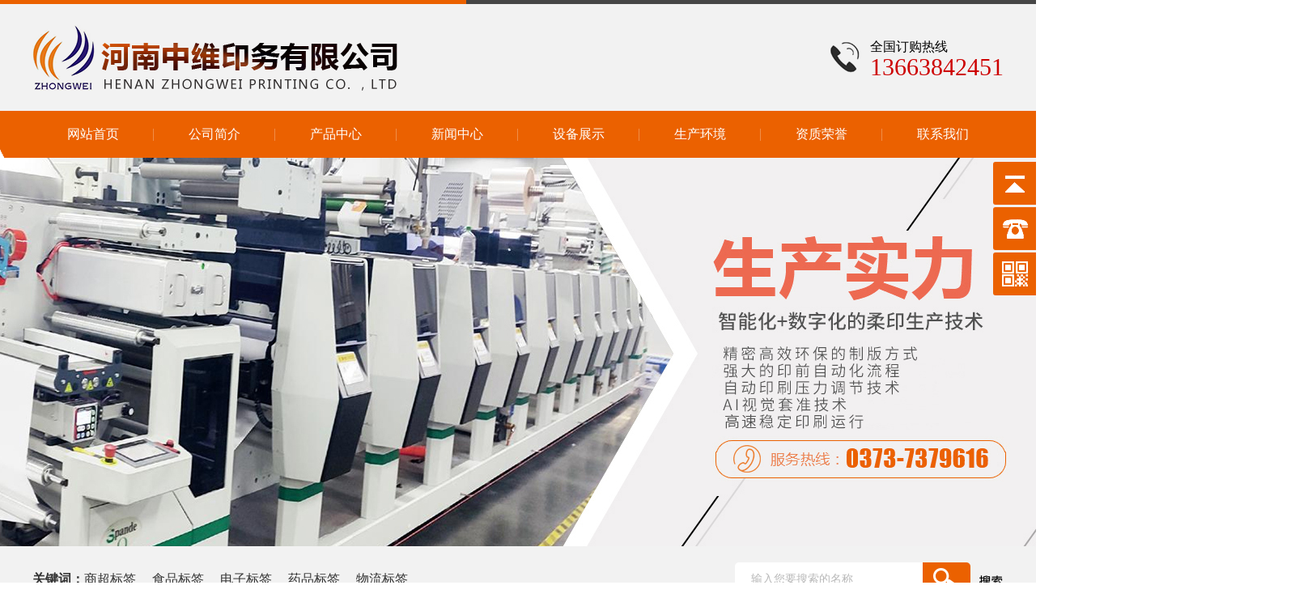

--- FILE ---
content_type: text/html; charset=utf-8
request_url: http://zhongweiprint.com/product/12_26
body_size: 3831
content:
<!DOCTYPE html PUBLIC "-//W3C//DTD XHTML 1.0 Strict//EN" "http://www.w3.org/TR/xhtml1/DTD/xhtml1-strict.dtd">
<html xmlns="http://www.w3.org/1999/xhtml">
<head>
    <meta http-equiv="Content-Type" content="text/html; charset=utf-8" />
<meta name="keywords" content="" />
<meta name="description" content="" />
<link href="/App/Home/View/Default/Public/css/css.css" rel="stylesheet" />
<script src="/App/Home/View/Default/Public/js/jquery.js"></script>
<script src="/App/Home/View/Default/Public/js/layer/layer.js"></script>
<script type="text/javascript" src="/App/Home/View/Default/Public/js/jquery1.42.min.js"></script>
<script type="text/javascript" src="/App/Home/View/Default/Public/js/jquery.SuperSlide.2.1.1.js"></script>
<title>电子标签 - 电子标签-产品中心 - 河南中维印务有限公司</title>

</head>

<body>
<div id="he_02">
     <div id="he_02_l"></div>
     <div id="he_02_mid">
          <div id="he_02_logo"><a href="/"></a></div>
          <div id="he_02_tel"><p>全国订购热线</br><span>13663842451</span></p></div>
     </div>
</div>
<div id="he_03">
     <div id="he_03_mid">
          <div id="he_03_l"></div>
          <div id="he_03_r"></div>
          <ul>
              <li class="menu"><a href="/">网站首页</a></li>
              <li class="sx"></li>
              <li class="menu"><a href="/company">公司简介</a></li>
              <li class="sx"></li>
              <li class="menu"><a href="/product">产品中心</a></li>
              <li class="sx"></li>
              <li class="menu"><a href="/news">新闻中心</a></li>
              <li class="sx"></li>
              <li class="menu"><a href="/custom/t/14">设备展示</a></li>
              <li class="sx"></li>
              <li class="menu"><a href="/custom/t/17">生产环境</a></li>
              <li class="sx"></li>
              <li class="menu"><a href="/custom/t/5">资质荣誉</a></li>
              <li class="sx"></li>
              <li class="menu"><a href="/contact">联系我们</a></li>
          </ul>
     </div>
</div>
<div id="he_04">
     <div id="he_04_mid"><link rel="stylesheet" type="text/css" href="/App/Home/View/Default/Public/banner/css/lrtk.css">

<script src="/App/Home/View/Default/Public/banner/js/jquery.superslide.2.1.1.js" type="text/javascript"></script>

</head>

<body>

<!-- 代码 开始 -->

<div class="banner">

    <ul class="51buypic">

        <li><a href="/product"><img src="/Uploads/68ba91654a6d6.jpg" width="100%" height="480px" alt="河南中维印务有限公司" /></a></li><li><a href="/product"><img src="/Uploads/5b693dca6e600.jpg" width="100%" height="480px" alt="河南中维印务有限公司" /></a></li>
    </ul>

    <a class="prev" href="javascript:void(0)"></a>

    <a class="next" href="javascript:void(0)"></a>

</div>

<script>

/*鼠标移过，左右按钮显示*/

$(".banner").hover(function(){

	$(this).find(".prev,.next").fadeTo("show",0.1);

},function(){

	$(this).find(".prev,.next").hide();

})

/*鼠标移过某个按钮 高亮显示*/

$(".prev,.next").hover(function(){

	$(this).fadeTo("show",0.7);

},function(){

	$(this).fadeTo("show",0.1);

})

$(".banner").slide({ titCell:".num ul" , mainCell:".51buypic" , effect:"fold", autoPlay:true, delayTime:700 , autoPage:true });

</script>

<!-- 代码 结束 --></div>
</div>
<div id="in_01">
         <div id="in_01_mid">
              <span>关键词：</span><a href="/product/13">商超标签</a><a href="/product/18">食品标签</a><a href="/product/12">电子标签</a><a href="/product/11">药品标签</a><a href="/product/9">物流标签</a>              <div id="in_01_search">
                   <form action="/Search" method="get">
                          <input type="text" name="keyword" id="search_name" value="输入您要搜索的名称" onFocus="if(this.value=='输入您要搜索的名称')this.value='';" onBlur="if(this.value=='')this.value='输入您要搜索的名称';">
                          <input type="submit" id="button" value="" onClick="if (search_name.value==search_name.defaultValue||search_name.value=='') {alert('请输入关键词');search_name.focus();return false;}">
                    </form>
              </div>
         </div>
    </div>
    <!--in_01 end-->
<div id="wrap">
     <div id="wrap_mid">
      <div id="left">

     <div id="left_01"></div>

     <div id="left_02">

	      <ul>

	            <li>

	                       <a href="/product/13" class="left_cat"><span>商超标签</span></a>

	                       <div class="fenlei_son" >

	                            
	                       </div>

	                 </li><li>

	                       <a href="/product/18" class="left_cat"><span>食品标签</span></a>

	                       <div class="fenlei_son" style="display:none;">

	                            
	                       </div>

	                 </li><li>

	                       <a href="/product/12" class="left_cat"><span>电子标签</span></a>

	                       <div class="fenlei_son" style="display:none;">

	                            
	                       </div>

	                 </li><li>

	                       <a href="/product/11" class="left_cat"><span>药品标签</span></a>

	                       <div class="fenlei_son" style="display:none;">

	                            
	                       </div>

	                 </li><li>

	                       <a href="/product/9" class="left_cat"><span>物流标签</span></a>

	                       <div class="fenlei_son" style="display:none;">

	                            
	                       </div>

	                 </li><li>

	                       <a href="/product/8" class="left_cat"><span>卷筒门票</span></a>

	                       <div class="fenlei_son" style="display:none;">

	                            
	                       </div>

	                 </li><li>

	                       <a href="/product/19" class="left_cat"><span>防伪标签</span></a>

	                       <div class="fenlei_son" style="display:none;">

	                            
	                       </div>

	                 </li><li>

	                       <a href="/product/20" class="left_cat"><span>工业标签</span></a>

	                       <div class="fenlei_son" style="display:none;">

	                            
	                       </div>

	                 </li><li>

	                       <a href="/product/10" class="left_cat"><span>服装吊牌</span></a>

	                       <div class="fenlei_son" style="display:none;">

	                            
	                       </div>

	                 </li><li>

	                       <a href="/product/21" class="left_cat"><span>洗化类标签</span></a>

	                       <div class="fenlei_son" style="display:none;">

	                            
	                       </div>

	                 </li><li>

	                       <a href="/product/24" class="left_cat"><span>收银纸  Thermal roll</span></a>

	                       <div class="fenlei_son" style="display:none;">

	                            
	                       </div>

	                 </li><li>

	                       <a href="/product/22" class="left_cat"><span>红酒类标签</span></a>

	                       <div class="fenlei_son" style="display:none;">

	                            
	                       </div>

	                 </li>
	      </ul>

     </div>

     <!-- <div id="left_03"></div>

     <div id="left_04">

          <div class="hd"><a class="next"></a><a class="prev"></a></div>

          <div class="bd">

          <ul>

              <li><a href="/product/13_53"><img src="/Uploads/5a3b26d75e690.jpg" alt="商超标签 Supermarket Label"/></br>商超标签 Supermarket Label</a></li><li><a href="/product/18_52"><img src="/Uploads/5a3b2688723d6.jpg" alt="食品标签 Food Label"/></br>食品标签 Food Label</a></li><li><a href="/product/12_51"><img src="/Uploads/5a3b24a7059cc.jpg" alt="电子标签 Electronic Label"/></br>电子标签 Electronic Label</a></li><li><a href="/product/11_50"><img src="/Uploads/5a3b2440672ad.jpg" alt="药品标签"/></br>药品标签</a></li><li><a href="/product/9_49"><img src="/Uploads/5a3b23e09aad6.jpg" alt="物流标签"/></br>物流标签</a></li><li><a href="/product/8_48"><img src="/Uploads/5a3b236f55fbb.jpg" alt="卷筒门票"/></br>卷筒门票</a></li><li><a href="/product/19_47"><img src="/Uploads/5a3b22cbd3887.png" alt="防伪标签"/></br>防伪标签</a></li><li><a href="/product/19_46"><img src="/Uploads/5a3b22cb95e9b.png" alt="防伪标签"/></br>防伪标签</a></li><li><a href="/product/19_45"><img src="/Uploads/5a3b22cb632d0.png" alt="防伪标签"/></br>防伪标签</a></li><li><a href="/product/20_44"><img src="/Uploads/5a3b225db65eb.jpg" alt="工业标签"/></br>工业标签</a></li>
          </ul>

          </div>

          <script type="text/javascript">

               $(function(){

                   jQuery("#left_04").slide({mainCell:".bd ul",autoPlay:true,effect:"topMarquee",vis:2,interTime:50,trigger:"click"});

               })

          </script>

     </div>
 -->
</div>


       <div id="right">
            <div id="right_title">
                <div id="title_left">产品中心</div>
                <div id="title_right">当前位置：<a href="/">首页</a> > <a href="/Product">产品中心</a> > <a href="/product/12_26">电子标签</a></div>
            </div>
            <div id="right_content">
                 <p id="newTitle">电子标签</p>
                 <div id="pro_c"><img src="/Uploads/5a336ef64e918.jpg" title="电子标签" alt="电子标签"/></div>
                 <div class="pro_capital"><span>产品详情</span></div>
                 <div class="pro_detail"></div>
            </div>
            <!--right_content end-->
    </div>
    <div style="clear: both;"></div>
    </div>
</div>


<div id="footer">

     <div id="footer_nav">

          <a href="/">网站首页</a>

          <a href="/company">公司简介</a>

          <a href="/product">产品中心</a>

          <a href="/news">新闻中心</a>

          <a href="/custom/t/14">设备展示</a>

          <a href="/custom/t/17">生产环境</a>

          <a href="/custom/t/5">资质荣誉</a>

          <a href="/contact">联系我们</a>

     </div>

     <div id="footer_mid">

          <div id="footer_ewm"><img src="/App/Home/View/Default/Public/images/ewm.png"></br>扫一扫关注我们</div>

          <div id="footer_c">

            产品通道： <a href="/product/13">商超标签</a>　<a href="/product/18">食品标签</a>　<a href="/product/12">电子标签</a>　<a href="/product/11">药品标签</a>　<a href="/product/9">物流标签</a>　<a href="/product/8">卷筒门票</a>　</br>

            联系人：尤先生</br>  

            手机：13663842451</br>  

            电话：0373-7379616</br>  

            传真：0373-7379626</br>    

               

      			地址：河南省新乡市平原新区印刷产业园内17A区</br> 

          </div>

          <!-- <script src="http://api.map.baidu.com/api?v=2.0&ak=BQK5QjLjkCkKdtO4zpR0Y89Ph2XkNVTD"></script> -->
		  <script src="http://api.map.baidu.com/api?v=1.4"></script>

          <style>

            #allmap1{width:100%;height:140px;overflow:hidden;margin:0 auto;}

          </style>

          <div id="footer_map">

               <div id="allmap1">

                    <script>

                          var map = new BMap.Map("allmap1");            // 创建Map实例

                          var point = new BMap.Point(113.78296, 35.052187); // 创建点坐标

                          map.centerAndZoom(point,15);                 // 初始化地图,设置中心点坐标和地图级别。

                          map.enableScrollWheelZoom();                 //启用滚轮放大缩小

                          map.addControl(new BMap.NavigationControl());

                          map.addControl(new BMap.ScaleControl());

                          map.addControl(new BMap.OverviewMapControl());

                          var marker = new BMap.Marker(point);                        

                          map.addOverlay(marker);

                    </script>

               </div>

          </div>

     </div>

</div>

<div id="copyright">

      <div id="copyright_mid">

      Copyright © 河南中维印务有限公司 all rights reserved．  <script src="https://s19.cnzz.com/z_stat.php?id=1272820643&web_id=1272820643" language="JavaScript"></script>

      </div>

</doiv>
<div style="background-color: white; text-align: center; " > <p>备案号：<a style="color: black; font-size:14px;padding:0 15px;" href="https://beian.miit.gov.cn/" target="_blank">豫ICP备17024556号-1</a> </p></div>

<div class="yb_conct">

  <div class="yb_bar">

    <ul>

      <li class="yb_top">返回顶部</li>

      <li class="yb_phone">13663842451</li>

      
      <li class="yb_ercode" style="height:53px;">扫描关注我们<br>

        <img class="hd_qr" src="/App/Home/View/Default/Public/images/ewm.png" width="125" alt="手机端打开网站"> </li>

    </ul>

  </div>

</div>

<script>

$(function() {

	// 悬浮窗口

	$(".yb_conct").hover(function() {

		$(".yb_conct").css("right", "5px");

		$(".yb_bar .yb_ercode").css('height', '200px');

	}, function() {

		$(".yb_conct").css("right", "-127px");

		$(".yb_bar .yb_ercode").css('height', '53px');

	});

	// 返回顶部

	$(".yb_top").click(function() {

		$("html,body").animate({

			'scrollTop': '0px'

		}, 300)

	});

});

</script>



<script>
     var _hmt = _hmt || [];
     (function() {
       var hm = document.createElement("script");
       hm.src = "https://hm.baidu.com/hm.js?d38189eae6f1ed1a3c9b1bced17b4cd8";
       var s = document.getElementsByTagName("script")[0]; 
       s.parentNode.insertBefore(hm, s);
     })();
     </script>
</body>
</html>

--- FILE ---
content_type: text/css
request_url: http://zhongweiprint.com/App/Home/View/Default/Public/css/css.css
body_size: 4609
content:
@charset "utf-8";
/* CSS Document */
*{margin:0px;padding:0px;}
ul{list-style-type:none;}
li{ list-style:none;line-height: 35px;}
img{border:0px;}
a{text-decoration:none; font-size: 12px;}
.clear{clear: both;}
.left{float:left;}
.right{float:right;}
em{border-bottom: 1px #CCC solid;float: right;width: 700px;max-height: 25px;display: block;}
body{font-family: "微软雅黑"; font-size: 12px;overflow-x:hidden; }

/* CSS Header */
#he_02{width:100%;height: 132px;margin:0 auto;border-top: solid 5px #464646;background: #f2f2f2;position: relative;}
#he_02_l{width: 45%;height: 5px;background: #eb6100;position: absolute;left: 0;top:-5px;}
#he_02_mid{width:1200px;height:132px;margin:0 auto;position: relative;}
#he_02_logo{width:451px;height: 132px;background: url(../images/logo.png) center no-repeat;position: absolute;left: 0;bottom: 0px}
#he_02_logo a{display: block;width:451px;height: 132px;}
#he_02_tel{min-width: 51px; height: 51px; line-height: 25px; background: url(../images/he_tel.png) left center no-repeat;position: absolute;right: 0;top:40px;}
#he_02_tel p{padding-left: 50px;color: #000000;font-size: 16px;}
#he_02_tel p span{color: #cd0000;font-size: 30px;font-family: Impact;}
#he_03{width:100%;height: 58px;background: #eb6100; margin:0 auto;}
#he_03_mid{width:1200px;height: 58px;margin:0 auto;position: relative;}
#he_03_l{width: 326px;height: 58px;background: url(../images/he_03_l.png) center no-repeat;position: absolute;top:0;right: 1234px;}
#he_03_r{width: 68px;height: 58px;background: url(../images/he_03_r.png) center no-repeat;position: absolute;top:0;left: 1254px;}
#he_03_mid li{float: left;}
#he_03_mid .menu{width: 149px;height: 58px;line-height: 58px;text-align: center;}
#he_03_mid .menu a{display: block;color: #fff;font-size: 16px;}
#he_03_mid .menu a:hover{background: #cd0000}
#he_03_mid .sx{width: 1px;height: 58px;background: url(../images/sx.png) center no-repeat;opacity: .6}
#he_04{width:100%;height: 480px;margin:0 auto;position: relative;}
#he_04_mid{width:1920px;height: 480px;position: absolute;top:0;left: 50%;margin-left: -960px;}

/*product_info css*/
#pro_c{width: 100%;margin:0 auto;padding-bottom: 35px;border-bottom: dashed 1px #e2e2e2;text-align: center;}
#pro_c img{max-width: 500px;vertical-align:middle;border:solid 1px #f7f9f6;}
.pro_capital{width: 100%;height: 32px;line-height: 32px; background: #f7f9f6;margin:0 auto;margin-top: 10px;}
.pro_capital span{width: 96px;height: 32px;background: #eb6100;color: #fff;font-size: 14px;text-align: center;display: block;}
.pro_detail{width: 100%;height: auto;margin:0 auto;margin-top: 10px;font-size: 14px;color: #2e2e2e;line-height: 29px;}


/* CSS Footer */
#footer_nav{width: 1200px;height: 60px;line-height: 60px;text-align: right;margin:0 auto;}
#footer_nav a{width: 150px; color: #444;font-size: 16px;margin:0 30px;}
#footer_nav a:hover{color: #e80000;}
#footer{width: 100%; height: 327px; background: #fff url(../images/footer_bg.png) top center no-repeat;margin:0 auto;}
#footer_mid{width: 1200px;margin:0 auto;position: relative;margin-top: 70px;}
#footer_ewm{width: 146px;text-align: center; line-height: 27px; color: #fff; font-size: 14px; position: absolute;left: 0;top:0;}
#footer_ewm img{width: 146px;height: 146px;}
#footer_c{line-height: 30px;position: absolute;left: 189px; top:0; color: #fff;font-size: 14px;}
#footer_c a{color: #fff;font-size: 14px;}
#footer_c a:hover{text-decoration: underline;}
#footer_map{width: 447px;height: 140px;position: absolute;right: 0;top:0;border:solid 10px #fff;}
#copyright{width: 100%;background: #191919; height: 35px; margin:0 auto;}
#copyright_mid{width: 1200px;height: 35px; line-height: 35px; color: #7c7c7c;font-size:  12px; margin:0 auto;text-align: center;}
#copyright_mid a{color: #7c7c7c;font-size:  12px;}

/*固定的悬浮窗*/
.yb_conct {
    position: fixed;
    z-index: 9999999;
    top: 200px;
    right: -127px;
    cursor: pointer;
    transition: all .3s ease;
}
.yb_bar ul li {
   width: 180px;
    height: 53px;
    font: 16px/53px 'Microsoft YaHei';
    color: #fff;
    text-indent: 54px;
    margin-bottom: 3px;
    border-radius: 3px;
    transition: all .5s ease;
    overflow: hidden;
}
.yb_bar .yb_top {
    background: url('../images/fixCont.png') no-repeat 0 0 #eb6100;
}
.yb_bar .yb_phone {
   background: url('../images/fixCont.png') no-repeat 0 -57px #eb6100;
}
.yb_bar .yb_QQ {
    text-indent: 0;
    background: url('../images/fixCont.png') no-repeat 0 -113px #eb6100;
}
.yb_bar .yb_ercode {
    /*height:200px;*/
    background: url('../images/fixCont.png') no-repeat 0 -169px #eb6100;
}
.hd_qr {padding: 0 29px 25px 29px;}
.yb_QQ a {display: block;text-indent: 54px;width: 100%;height: 100%;font-size: 14px; color: #fff!important;}


/* CSS Main */
#in_01{width:100%;height: 82px;background: #f2f2f2;border-bottom: solid 1px #d9d9d9; margin:0 auto;}
#in_01_mid{width:1200px;height: 82px;line-height: 82px;margin:0 auto;position: relative;}
#in_01_mid span{color: #333;font-size: 16px;font-weight: bold;}
#in_01_mid a{color: #333;font-size: 16px;margin-right: 20px;}
#in_01_mid a:hover{color: #e80000;}
#in_01_search{width: 332px;height: 41px;background: url(../images/search_bg.png) center no-repeat;position: absolute;right: 0px;top:20px;}
#in_01_search #search_name{ width: 227px; height: 21px; line-height: 21px; float: left; text-indent: 20px; margin-top:10px;border:none; outline: none; color: #b8b8b8;font-family: "微软雅黑"; font-size: 14px;background: none;}
#in_01_search #button{ width: 102px; height: 41px; float: right; cursor: pointer; background: none; border:none;}
#in_02{width: 100%;padding:30px 0px;background: #f2f2f2;margin:0 auto;}
#in_02_title{width: 1200px;height: 68px;margin:0 auto;background: url(../images/in_02_title.png) center no-repeat;}
#in_02_mid{width: 1200px;margin:0 auto;margin-top: 35px;}
#in_02_l{width: 240px;background: #ffffff;float: left;}
.in_02_t{width: 100%;height: 85px;line-height: 85px;background: #eb6100 url(../images/cplb_title.png) center no-repeat; margin:0 auto;}
.in_02_lb{width: 100%;background: #fff;margin:0 auto;}
.in_02_lb li{width: 100%;height: 82px;line-height: 82px;border-bottom: solid 1px #e5e5e5;background: #fff url(../images/left_icon.png) 45px center no-repeat;text-indent: 70px;transition: all .4s;}
.in_02_lb li a{display: block;color: #000;font-size: 16px;}
.in_02_lb li:hover{border-bottom: solid 1px #eb6100;background: #eb6100 url(../images/left_icon_hover.png) 45px center no-repeat;}
.in_02_lb li a:hover{color: #fff;}
.in_02_ls{width: 100%;height: 43px;padding:35px 0; background: #eb6100; margin:0 auto;}
.in_02_ls a{width: 157px; height: 38px;line-height: 38px;text-align: center;border-radius: 30px;border:solid 1px #fff; display: block;color: #fff;font-size: 16px; transition: all .4s;margin:0 auto;}
.in_02_ls a:hover{border:solid 1px #d13334;background: #d13334;}
#in_02_r{width: 960px;float: right;}
#in_02_r #in_02_img{width: 100%;height: 511px;margin:0 auto;overflow: hidden;}
#In_02_r #in_02_img img{width: 100%;height: 511px;}
#in_02_ul{width: 100%;height: 170px;margin:0px auto;overflow: hidden;margin-top: 15px;}
#in_02_ul li{width: 240px;height: 170px;float: left;margin-right: 15px;position: relative;overflow: hidden;}
#in_02_ul li span{display: block;width: 240px;height: 170px;line-height: 170px;text-align: center;background: rgba(0,0,0,.8);font-size: 20px;color: #fff;position: absolute;left: -240px;top:0;transition: all .4s;}
#in_02_ul li:hover span{left: 0;}
#in_02_ul li img{width: 100%;height: 170px;}
#in_03_title{width: 1200px;height: 68px;margin:40px auto;background: url(../images/in_03_title.png) center no-repeat;}
#in_03_ul{width: 1200px;height: 215px;margin:0 auto;}
#in_03_ul li{width: 131px;height: 215px;float: left;margin-right: 21px;}
#in_03_ul li ._03_ico{width: 131px;height: 150px;margin:0 auto;background: url(../images/in_03_li.png) center no-repeat;position: relative;transition: all .4s;}
#in_03_ul li:hover ._03_ico{background: url(../images/in_03_li_hover.png) center no-repeat;}
#in_03_ul li ._03_ico span{display: block;width: 60px;height: 60px;position: absolute;left: 50%;top:50%;margin-top: -30px;margin-left: -30px;overflow: hidden;}
#in_03_ul li ._03_nam{width: 150px;height: 30px;line-height: 30px;text-align: center;color: #000;font-size: 18px;margin:0 auto;margin-top: 8px;}
#in_03_ul li:last-child{margin-right: 0;}
#in_03{width: 1200px;height: 389px;margin:60px auto;position: relative;}
._intro_k{width: 199px;height: 195px;background: #eb6100; position: absolute;left: -6px;top:-6px;z-index: 1;}
._intro_img{width: 486px;height: 389px;position: absolute;left: 0;top:0;z-index: 2;}
._intro_img li{width: 486px;height: 389px;}
._intro_img li img{width: 486px;height: 389px;}
._intro_title{width: 688px;height: 100px;margin:0 auto;line-height: 26px;position: absolute;right: 0;top:0;}
._intro_title span{font-size: 20px;color: #eb6100;}
._intro_title p{font-size: 16px;color: #eb6100;padding-top: 5px;}
._intro_title:after{content: '';width: 688px;height: 1px;background: #cccccc;position: absolute;left: 0;bottom: 0;}
._intro_info{width: 688px;font-size: 14px;color: #333;line-height: 30px;position: absolute;right: 0;top:114px;}
._intro_btn{width: 688px;position: absolute;right: 0;bottom:0;}
._intro_btn a{display: block;width: 160px; float: left; height: 40px;line-height: 40px;text-align: center;margin-right: 30px;color: #fff;font-size: 16px;background: #eb6100;border-radius: 30px;transition: all .4s;}
._intro_btn a:hover{background: #cd0000;}
#in_04{width: 100%;margin:0px auto;padding:40px 0;background: #f2f2f2;}
#in_04_title{width: 1200px;height: 68px;margin:0px auto;background: url(../images/in_04_title.png) center no-repeat;}
#in_04_btn{width: 570px;height: 40px;margin:0 auto;margin-top: 30px;}
#in_04_btn a{display: block;width: 160px; float: left; height: 40px;line-height: 40px;text-align: center;margin: 0 15px;color: #fff;font-size: 16px;background: #eb6100;border-radius: 30px;transition: all .4s;}
#in_04_btn a:hover{background: #cd0000;}
#in_04_mid{width: 1200px;height: 340px; margin:0px auto;margin-top: 40px;}
#in_04_l{width: 573px;height: 340px;float: left;}
#in_04_l .news_pic{width: 573px;height: 204px;margin:0 auto;overflow: hidden;}
#in_04_l .news_pic img{width: 573px;height: 204px;}
#in_04_l .news_content{width: 530px;height: 75px;margin:0 auto;margin-top: 25px;position: relative;}
#in_04_l .news_content .news_date{width: 78px;height: 62px;padding-top: 13px;text-align: center;color: #c0c0c0;font-size: 14px;line-height: 24px;border-right: solid 1px #c3c3c3;position: absolute;left: 0;top:0;}
#in_04_l .news_content .news_date span{color: #c0c0c0;font-family: Impact;font-size: 48px;}
#in_04_l .news_content .news_capital{width: 435px;height: 25px;color: #333;font-size: 16px;line-height: 25px;position: absolute;right: 0;top:0;}
#in_04_l .news_content .news_detail{width: 435px;color: #626262;font-size: 14px;line-height: 25px;position: absolute;right: 0;top:28px;}
#in_04_r{width: 579px;height: 340px;float: right;overflow: hidden;}
#in_04_r li{width: 100%;height: 100px;margin-bottom: 25px;border-bottom: dashed 1px #c3c3c3;position: relative;}
#in_04_r .news_time{width: 78px;height: 62px;padding-top: 13px; text-align: center;color: #c0c0c0;font-size: 14px;line-height: 24px;border-right: solid 1px #c3c3c3;position: absolute;left: 0;top:0;}
#in_04_r .news_time span{color: #c0c0c0;font-family: Impact;font-size: 48px;transition:all .4s;}
#in_04_r .news_title{width: 485px;height: 25px;color: #333;font-size: 16px;line-height: 25px;position: absolute;right: 0;top:0;transition:all .4s;}
#in_04_r .news_info{width: 485px;color: #626262;font-size: 14px;line-height: 25px;position: absolute;right: 0;top:28px;}
#in_04_r li:hover .news_time span,#in_04_r li:hover .news_title{color: #e5933d;}
#in_04_ul{width: 1200px;height: 208px;margin:0 auto;margin-top: 40px;overflow: hidden;}
#in_04_ul li{width: 285px;height: 208px;float: left;margin-right: 15px;cursor: pointer;}
#in_04_ul li img{width: 265px;height: 188px;border:solid 10px #fff;transition:all .4s;}
#in_04_ul li:hover img{border:solid 10px #eb6100;}
#in_partner{width: 1170px;height: 116px;padding:15px;margin:40px auto;background: #ee741a url(../images/partner_title.png) 20px center no-repeat;position: relative;}
#in_partner_ul{width: 975px;height: 86px;background: #fff;position: absolute;top:15px;right: 15px;padding:15px;}
#partner_ul{width: 975px;height: 86px;background: #fff;margin:0 auto;overflow: hidden;}
#partner_ul li{width: 205px;height: 84px;float: left;border:solid 1px #e5e5e5;margin-right: 30px;}
#partner_ul li img{width: 205px;height: 84px;}
#wrap{width:1200px;margin:30px auto;}

/*left*/

#left{width:240px; float: left;}

#left_01{width: 240px;height: 75px;margin:0 auto;background: #eb6100 url(../images/cplb_title.png) center no-repeat;}

#left_02{width: 236px;border:solid 2px #eb6100;margin:0 auto;}

#left_02  li{width: 236px;min-height: 46px; margin:0 auto;margin-top: 2px;}

#left_02  li .left_cat{width: 236px;height: 46px;line-height: 46px; border-bottom: solid 1px #eeeeee; background:url(../images/left_dl_icon.png) 32px center no-repeat; display: block;color: #666666;font-size: 14px;  margin:0 auto;}

#left_02  li .left_cat span{padding-left: 55px;}

#left_02  li .left_cat:hover{ background:#eb6100 url(../images/left_dl_ico_hover.png) 32px center no-repeat;color: #fff;}

#left_02  li .hover{ background:#eb6100 url(../images/left_dl_ico_hover.png) 32px center no-repeat;color: #fff;}

#left_02  li .fenlei_son{width: 225px;margin:0 auto;}

#left_02  li .fenlei_son p{width: 225px;height: 40px;line-height: 40px;border-bottom: dotted 1px #cdcdcd;background: url(../images/left_xl_icon.png) 37px center no-repeat;}

#left_02  li .fenlei_son span{padding-left: 56px;}

#left_02  li .fenlei_son p a{color: #7c7c7c;font-size: 12px;display: block;}

#left_02  li .fenlei_son p a:hover{color: #7ac24b;}



/* CSS Ziye */
#right{width:936px; height:auto;float: right; color: #424242;}
#right_title{width: 100%;height: 44px; border:solid 2px #eb6100; position: relative;margin:0 auto;}
#title_left{background: #eb6100; display: block;width: 135px;height: 44px; line-height: 48px; text-align: center; position: absolute;left: 0;top:0; color: #fff;font-size: 18px;}
#title_right{position: absolute;right: 10px;top:0px;height: 44px;line-height: 44px;}
#title_right a{color:#666666;font-size: 14px;}
#title_right a:hover{color:#e80000;}
#zy_qq:hover{background: url(../images/in_01_qqhover.png) center no-repeat;}
#right_content{ width: 100%; height:auto;margin:0 auto;padding-top: 20px; min-height:600px;_height:600px;_height:100%;line-height:30px;color:#2e2e2e;font-size: 14px;}
#right_content a{color:#2e2e2e;font-size: 14px;}
#right_content a:hover{color:#e80000;}
#indexNews li{width:98%;height:40px;margin:0 auto; background: url(../images/news_icon.png) left center no-repeat; border-bottom:#D9D9D9 1px dotted;padding:0 20px 0 0;color:#000;font-size:12px;position: relative;}
#indexNews li a{height:40px;line-height:40px;display:block; padding-left:0;color:#575656;font-size:14px;}
#indexNews li span{position: absolute;top:0;right:0;_top:-2px;color:#575656;}
#indexNews li img{margin:13px 10px 0 0;}
#indexNews li a:hover{color:#2156a3;}
#indexNews li:hover{background: url(../images/news_icon_hover.png) left center no-repeat;}
#page{width:100%;height:40px; line-height:40px;text-align:right;margin:20px auto;color:#575656;font-size:14px;clear:both;}
#page a{color:#575656;font-size:14px;}
#page a:hover{color:#e80000;}
#newTitle{width:750px;line-height:30px;color:#000000;font-size:18px;text-align:center;margin:0 auto;}
#productTitle{width:750px;height:30px;color:#000000;font-size:18px;text-align:center;margin:0 auto;}
#newsInfo{width:750px;height:20px;color:#000000;font-size:12px;text-align:center;margin:10px auto;}
.newsinfoleft {padding-left: 30px;}
.xxsmys{ height:30px; line-height:30px; background-color:#ececec;}
.xxsmwz{ width:88px; height:30px; color:#FFF; text-align:center; display:block; background-color:#9a9a9a;}
.pageys{ width:59px; height:21px; line-height:21px; border:#e5e5e5 solid 1px; display:block; float:left; text-align:center;}
.pageys:hover{color:#ff6c00}
.pageys1{ width:20px;height:21px; line-height:21px; border:#e5e5e5 solid 1px; display:block; float:left; text-align:center; margin-left:5px;}
.pageys2{ float:left; padding-left:5px;height:21px; line-height:21px; }

#infoImage{width:100%;text-align:center;margin:10px 0 10px 0;}
#infoImage img{ max-width:600px; padding:3px; border:#dcdcdc solid 1px;}

#newsContent{width:98%;margin:0 auto;}
#picUL{ width:100%; height:100%; overflow:hidden;}
#picUL li{height:240px;width:282px;float:left;margin:0 15px 5px 15px;_margin:0 8px;text-align:center;cursor: pointer;}

#picUL li .pic_01{width:282px;height:206px; text-align: center;background: #ffffff;border:1px solid #dcdcdc;}
#picUL li .pic_01 img{max-height:200px;max-width:278px;padding:2px;vertical-align:middle;}
#picUL li .pic_01 span{ height:100%; width:0; overflow:hidden; display:inline-block; vertical-align:middle;}
#picUL li .pic_02{width:282px;text-align: center;line-height:30px;}
#picUL li a{color:#2e2e2e;font-size:14px;}
#picUL li a:hover{color:#e80000;}
.G_tips{
	color:#666;
	width:486px;
	border:1px solid #dedede;
	padding:7px;
	border-radius:5px;
	-moz-border-radius:5px;
	-webkit-border-radius:5px;
	box-shadow: 0px 0px 3px rgba(0,0,0,.1);
	-webkit-box-shadow: 0px 0px 3px rgba(0,0,0,.1);
	-moz-box-shadow: 0px 0px 3px rgba(0,0,0,.1);
}


.recruitys{ width:670px; height:auto; padding:10px; background-color:#fafafa; border:#dedede solid 1px;}
.recruitcon{ height:173px;  border-bottom:#cdcdcd dashed 1px; margin:10px;}
.recruitcon1{ height:173px;  margin:10px;}
.recruitconl{ width:145px; height:153px; float:left; text-align:left;}
.recruitconc{ width:572px; height:153px; float:left; padding-left: 75px;}
.recruitconc li{ width:372px; height:35px; line-height:35px; color:#444444;}
.zwmcys{ color:#ff6c00; font-weight:bold;}
.recruitconr{ width:133px; height:auto; float:left; text-align:center;}
.chakan{padding-top: 13px;}
.formys{ height:auto; padding:10px;}
.cpmcys{ width:300px; height:34px;border:1px solid #dedede;}
.formbz{ float:left;}
	.G_InputText{

	width:300px;

	height:30px;

	border:1px solid #d2d4d6;

}

.G_textarea{

	width:300px;

	height:100px;

	border:1px solid #dedede;

}

.G_ul{

	margin:0 auto;
}

.G_botton{

	width:55px;

	height:30px;

	line-height:30px;

	border:0;

	background:url(button.gif) no-repeat;

	cursor:pointer;

}

.borderLi{ width:500px; height:auto; padding-top:10px;}
.G_tips{

	

	width:486px;

	margin:10px auto 0 auto;

	border:1px solid #dedede;

	padding:7px;

	border-radius:5px;

	-moz-border-radius:5px;

	-webkit-border-radius:5px;

	box-shadow: 0px 0px 3px rgba(0,0,0,.1);

	-webkit-box-shadow: 0px 0px 3px rgba(0,0,0,.1);

	-moz-box-shadow: 0px 0px 3px rgba(0,0,0,.1);

}


.cpfwnr{width:230px; height:100%;overflow:hidden;}
.cpfwnr dt{width:213px;height:33px;display:block;padding:0 0 0 17px;background:url(allbg.gif) no-repeat;background-position: 0 -137px;line-height:33px;font-size:12px;color:#0976b2;}
.cpfwnr dd{width:190px;margin:0 auto;line-height:2}
.cpfwnr dt a{width:213px;height:33px;display:block;padding:0 0 0 17px;background:url(a1.jpg) no-repeat;line-height:33px;font-size:12px;color:#0976b2;}
.cpfwnr dt:hover{background:url(allbg.gif) no-repeat;background-position: 0 -102px;color:#fff;}
.cpfwnr dd a{width:190px;height:25px;line-height:25px;margin:3px 0 0 0;color:#333;font-size:12px;}
.cpfwnr dd a:hover{color:#ff6c00;}


.page{margin:0 20px 15px 0;}
.page a{display:inline-block;height:18px;line-height:18px;border:1px solid #dbdbdb;padding:0 2px 0;}
.page a:hover{background:#404040;color:#fff;border:none;height:20px;line-height:20px;padding:0 3px 0;}
.current {padding:0 6px 0;height:18px;line-height:18px;background:#404040;color:#fff;}

/*sitemap*/
.mesmore{margin-top:5px;}
.mesmore:hover{color:#da020d;text-decoration:underline;}
.sitemap{ width:996px;margin:0 auto; border:3px solid #f0f0f0; margin-top:50px; }
.m1{ height:20px; line-height:20px; margin-top:20px; margin-left:20px;}
.m2{ margin-left:20px; margin-top:20px; line-height:25px;}
.m2 span{ font-size:24px; font-weight:bold;}
.m2t{ border:1px solid #f0f0f0; width:930px; padding-left:4px; margin-top:15px; padding:10px; margin-bottom:20px;}
.m2t ul{}
.m2t ul li{ list-style-type:none; float:left; width:150px;text-align: center;}
.m2t ul li a{font-size: 16px;color: #666;}
.m2t ul li a:hover{ color:red; text-decoration:underline;}
.f{ float:right; margin-right:10px; _margin-top:7px;}
.map{ float:right;margin-top: 20px;}
.map a{color:black;}

--- FILE ---
content_type: text/css
request_url: http://zhongweiprint.com/App/Home/View/Default/Public/banner/css/lrtk.css
body_size: 568
content:
/* ����ͼ�� �Ѽ����� www.lanrentuku.com */

/* css ���� */
ul { list-style: none ; }
img { border: none; }
a { blr: expression(this.onFocus=this.blur()); outline: none; }

/*����css*/
.banner { width: 100%; height: 480px; position: relative; overflow:hidden;}

/*���ְ�ť��ʽ*/
.banner .num { overflow:hidden; height: 25px; position: absolute; bottom:12px; left: 15px; zoom:1; z-index:3 }
.banner .num li { width: 25px; height: 25px; line-height: 25px; text-align: center; font-weight: 400; font-family: "΢���ź�", Arial; color: #FFFFFF; background: #444444; margin-right: 10px; border-radius:50%; cursor:pointer; float: left; }
.banner .num li.on { background: #FF7700; } /*��ǰ��*/

/*��һ��  ��һ��*/
.banner .prev,
.banner .next { display: none; width: 40px; height: 100px; background: url(../images/btn.png) no-repeat; position: absolute; top: 50%;margin-top: -50px;}
.banner .prev { left: 15%; }
.banner .next { right: 15%; background-position: right }
